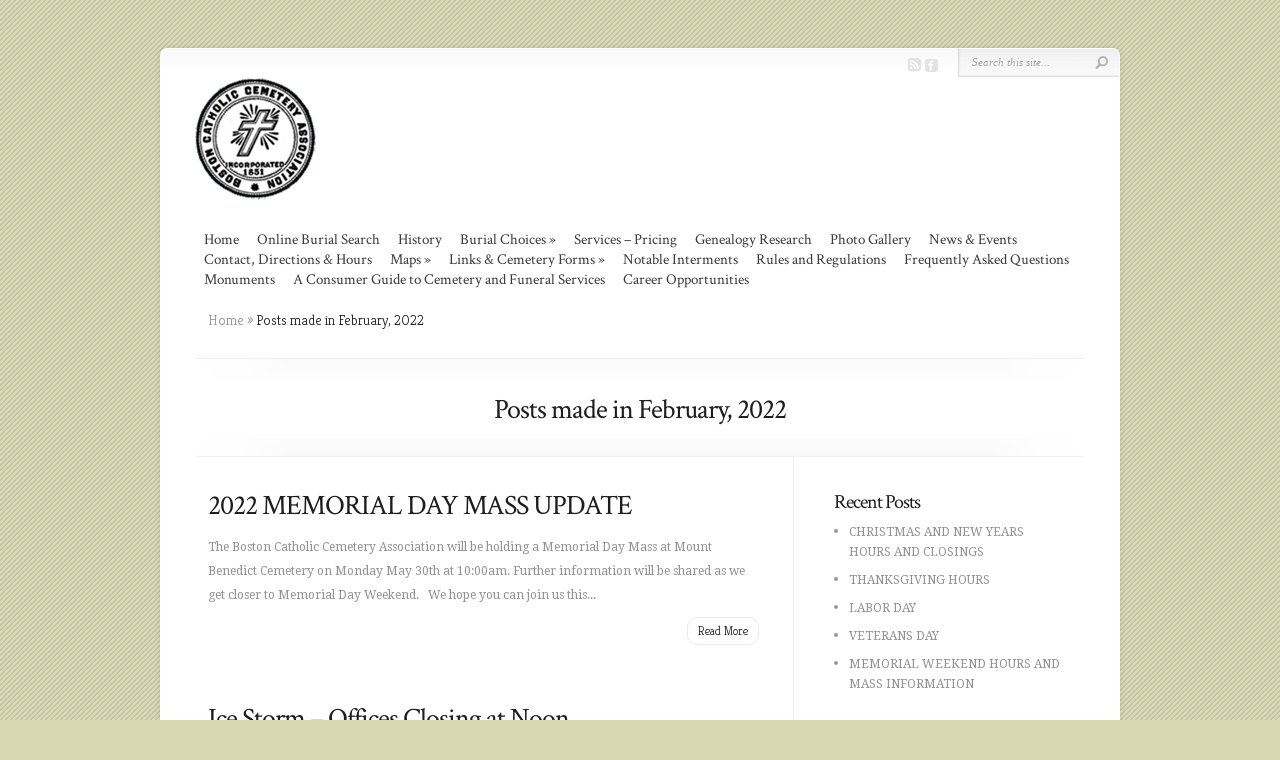

--- FILE ---
content_type: text/html; charset=UTF-8
request_url: http://www.bostoncemetery.com/2022/02/
body_size: 29743
content:
<!DOCTYPE html PUBLIC "-//W3C//DTD XHTML 1.0 Transitional//EN" "http://www.w3.org/TR/xhtml1/DTD/xhtml1-transitional.dtd">
<!--[if IE 6]>
<html xmlns="http://www.w3.org/1999/xhtml" id="ie6" lang="en-US">
<![endif]-->
<!--[if IE 7]>
<html xmlns="http://www.w3.org/1999/xhtml" id="ie7" lang="en-US">
<![endif]-->
<!--[if IE 8]>
<html xmlns="http://www.w3.org/1999/xhtml" id="ie8" lang="en-US">
<![endif]-->
<!--[if !(IE 6) | !(IE 7) | !(IE 8)  ]><!-->
<html xmlns="http://www.w3.org/1999/xhtml" lang="en-US">
<!--<![endif]-->
<head profile="http://gmpg.org/xfn/11">
<meta http-equiv="Content-Type" content="text/html; charset=UTF-8" />
<title>Archives | Boston Catholic Cemetery</title>

<link rel="stylesheet" href="http://www.bostoncemetery.com/wp-content/themes/Chameleon/style.css" type="text/css" media="screen" />
<link rel="stylesheet" href="http://www.bostoncemetery.com/wp-content/themes/Chameleon/css/colorpicker.css" type="text/css" media="screen" />

<link href='http://fonts.googleapis.com/css?family=Droid+Sans:regular,bold' rel='stylesheet' type='text/css'/>
<link href='http://fonts.googleapis.com/css?family=Kreon:light,regular' rel='stylesheet' type='text/css'/>

<link rel="pingback" href="http://www.bostoncemetery.com/xmlrpc.php" />

<!--[if lt IE 7]>
	<link rel="stylesheet" type="text/css" href="http://www.bostoncemetery.com/wp-content/themes/Chameleon/css/ie6style.css" />
	<script type="text/javascript" src="http://www.bostoncemetery.com/wp-content/themes/Chameleon/js/DD_belatedPNG_0.0.8a-min.js"></script>
	<script type="text/javascript">DD_belatedPNG.fix('img#logo, span.overlay, a.zoom-icon, a.more-icon, #menu, #menu-right, #menu-content, ul#top-menu ul, #menu-bar, .footer-widget ul li, span.post-overlay, #content-area, .avatar-overlay, .comment-arrow, .testimonials-item-bottom, #quote, #bottom-shadow, #quote .container');</script>
<![endif]-->
<!--[if IE 7]>
	<link rel="stylesheet" type="text/css" href="http://www.bostoncemetery.com/wp-content/themes/Chameleon/css/ie7style.css" />
<![endif]-->
<!--[if IE 8]>
	<link rel="stylesheet" type="text/css" href="http://www.bostoncemetery.com/wp-content/themes/Chameleon/css/ie8style.css" />
<![endif]-->

<script type="text/javascript">
	document.documentElement.className = 'js';
</script>

<link rel='dns-prefetch' href='//s.w.org' />
<link rel="alternate" type="application/rss+xml" title="Boston Catholic Cemetery &raquo; Feed" href="http://www.bostoncemetery.com/feed/" />
<link rel="alternate" type="application/rss+xml" title="Boston Catholic Cemetery &raquo; Comments Feed" href="http://www.bostoncemetery.com/comments/feed/" />
		<script type="text/javascript">
			window._wpemojiSettings = {"baseUrl":"https:\/\/s.w.org\/images\/core\/emoji\/2.3\/72x72\/","ext":".png","svgUrl":"https:\/\/s.w.org\/images\/core\/emoji\/2.3\/svg\/","svgExt":".svg","source":{"concatemoji":"http:\/\/www.bostoncemetery.com\/wp-includes\/js\/wp-emoji-release.min.js?ver=4.8.27"}};
			!function(t,a,e){var r,i,n,o=a.createElement("canvas"),l=o.getContext&&o.getContext("2d");function c(t){var e=a.createElement("script");e.src=t,e.defer=e.type="text/javascript",a.getElementsByTagName("head")[0].appendChild(e)}for(n=Array("flag","emoji4"),e.supports={everything:!0,everythingExceptFlag:!0},i=0;i<n.length;i++)e.supports[n[i]]=function(t){var e,a=String.fromCharCode;if(!l||!l.fillText)return!1;switch(l.clearRect(0,0,o.width,o.height),l.textBaseline="top",l.font="600 32px Arial",t){case"flag":return(l.fillText(a(55356,56826,55356,56819),0,0),e=o.toDataURL(),l.clearRect(0,0,o.width,o.height),l.fillText(a(55356,56826,8203,55356,56819),0,0),e===o.toDataURL())?!1:(l.clearRect(0,0,o.width,o.height),l.fillText(a(55356,57332,56128,56423,56128,56418,56128,56421,56128,56430,56128,56423,56128,56447),0,0),e=o.toDataURL(),l.clearRect(0,0,o.width,o.height),l.fillText(a(55356,57332,8203,56128,56423,8203,56128,56418,8203,56128,56421,8203,56128,56430,8203,56128,56423,8203,56128,56447),0,0),e!==o.toDataURL());case"emoji4":return l.fillText(a(55358,56794,8205,9794,65039),0,0),e=o.toDataURL(),l.clearRect(0,0,o.width,o.height),l.fillText(a(55358,56794,8203,9794,65039),0,0),e!==o.toDataURL()}return!1}(n[i]),e.supports.everything=e.supports.everything&&e.supports[n[i]],"flag"!==n[i]&&(e.supports.everythingExceptFlag=e.supports.everythingExceptFlag&&e.supports[n[i]]);e.supports.everythingExceptFlag=e.supports.everythingExceptFlag&&!e.supports.flag,e.DOMReady=!1,e.readyCallback=function(){e.DOMReady=!0},e.supports.everything||(r=function(){e.readyCallback()},a.addEventListener?(a.addEventListener("DOMContentLoaded",r,!1),t.addEventListener("load",r,!1)):(t.attachEvent("onload",r),a.attachEvent("onreadystatechange",function(){"complete"===a.readyState&&e.readyCallback()})),(r=e.source||{}).concatemoji?c(r.concatemoji):r.wpemoji&&r.twemoji&&(c(r.twemoji),c(r.wpemoji)))}(window,document,window._wpemojiSettings);
		</script>
		<meta content="Chameleon v.3.9.1" name="generator"/><style type="text/css">
img.wp-smiley,
img.emoji {
	display: inline !important;
	border: none !important;
	box-shadow: none !important;
	height: 1em !important;
	width: 1em !important;
	margin: 0 .07em !important;
	vertical-align: -0.1em !important;
	background: none !important;
	padding: 0 !important;
}
</style>
<link rel='stylesheet' id='et_responsive-css'  href='http://www.bostoncemetery.com/wp-content/themes/Chameleon/css/responsive.css?ver=4.8.27' type='text/css' media='all' />
<link rel='stylesheet' id='et_lb_modules-css'  href='http://www.bostoncemetery.com/wp-content/plugins/elegantbuilder/style.css?ver=2.4' type='text/css' media='all' />
<link rel='stylesheet' id='tablepress-default-css'  href='http://www.bostoncemetery.com/wp-content/plugins/tablepress/css/default.min.css?ver=1.6.1' type='text/css' media='all' />
<link rel='stylesheet' id='et-shortcodes-css-css'  href='http://www.bostoncemetery.com/wp-content/themes/Chameleon/epanel/shortcodes/css/shortcodes.css?ver=3.0' type='text/css' media='all' />
<link rel='stylesheet' id='et-shortcodes-responsive-css-css'  href='http://www.bostoncemetery.com/wp-content/themes/Chameleon/epanel/shortcodes/css/shortcodes_responsive.css?ver=3.0' type='text/css' media='all' />
<link rel='stylesheet' id='fancybox-css'  href='http://www.bostoncemetery.com/wp-content/themes/Chameleon/epanel/page_templates/js/fancybox/jquery.fancybox-1.3.4.css?ver=1.3.4' type='text/css' media='screen' />
<link rel='stylesheet' id='et_page_templates-css'  href='http://www.bostoncemetery.com/wp-content/themes/Chameleon/epanel/page_templates/page_templates.css?ver=1.8' type='text/css' media='screen' />
<script type='text/javascript' src='http://www.bostoncemetery.com/wp-includes/js/jquery/jquery.js?ver=1.12.4'></script>
<script type='text/javascript' src='http://www.bostoncemetery.com/wp-includes/js/jquery/jquery-migrate.min.js?ver=1.4.1'></script>
<script type='text/javascript' src='http://www.bostoncemetery.com/wp-content/themes/Chameleon/js/jquery.cycle.all.min.js?ver=1.0'></script>
<link rel='https://api.w.org/' href='http://www.bostoncemetery.com/wp-json/' />
<link rel="EditURI" type="application/rsd+xml" title="RSD" href="http://www.bostoncemetery.com/xmlrpc.php?rsd" />
<link rel="wlwmanifest" type="application/wlwmanifest+xml" href="http://www.bostoncemetery.com/wp-includes/wlwmanifest.xml" /> 
<meta name="generator" content="WordPress 4.8.27" />
<script type="text/javascript" src="http://www.bostoncemetery.com/wp-content/plugins/embed-facebook/slidewindow/slidewindow_min.js"></script>
<script type="text/javascript">currPath = "http://www.bostoncemetery.com/wp-content/plugins/embed-facebook/slidewindow/"; strImgOf="";</script>
<!-- <meta name="NextGEN" version="2.1.15" /> -->
<!-- used in scripts --><meta name="et_featured_auto_speed" content="7000" /><meta name="et_disable_toptier" content="0" /><meta name="et_featured_slider_auto" content="1" /><meta name="et_theme_folder" content="http://www.bostoncemetery.com/wp-content/themes/Chameleon" /><style type="text/css">body { background-color: #d8d8b1; }body { background-image: url(http://www.bostoncemetery.com/wp-content/themes/Chameleon/images/body-bg5.png); }</style><link id='crimson_text' href='http://fonts.googleapis.com/css?family=Crimson+Text' rel='stylesheet' type='text/css' /><style type='text/css'>h1,h2,h3,h4,h5,h6,ul#top-menu a { font-family: 'Crimson Text', Arial, sans-serif !important;  }</style><style type='text/css'>h1,h2,h3,h4,h5,h6,ul#top-menu > li.current_page_item > a, ul#top-menu a:hover, ul#top-menu > li.sfHover > a, h2.title a {  }
		#featured h2 a, #featured-modest h2 a, #featured h2, #featured-modest h2 { color: #fff !important; }
		</style><link id='droid_serif' href='http://fonts.googleapis.com/css?family=Droid+Serif' rel='stylesheet' type='text/css' /><style type='text/css'>body { font-family: 'Droid Serif', Arial, sans-serif !important;  }</style><style type='text/css'>body {  }</style><meta name="viewport" content="width=device-width, initial-scale=1.0, maximum-scale=1.0, user-scalable=0" /><!-- Global site tag (gtag.js) - Google Analytics -->
<script async src="https://www.googletagmanager.com/gtag/js?id=G-2H5SM6RXMQ"></script>
<script>
  window.dataLayer = window.dataLayer || [];
  function gtag(){dataLayer.push(arguments);}
  gtag('js', new Date());

  gtag('config', 'G-2H5SM6RXMQ');
</script>	<style type="text/css">
		#et_pt_portfolio_gallery { margin-left: -41px; margin-right: -51px; }
		.et_pt_portfolio_item { margin-left: 35px; }
		.et_portfolio_small { margin-left: -40px !important; }
		.et_portfolio_small .et_pt_portfolio_item { margin-left: 32px !important; }
		.et_portfolio_large { margin-left: -26px !important; }
		.et_portfolio_large .et_pt_portfolio_item { margin-left: 11px !important; }
	</style>
		<style type="text/css" id="wp-custom-css">
			/*
You can add your own CSS here.

Click the help icon above to learn more.
*/

h2.et_pt_title a {
    text-transform: uppercase !important;
}		</style>
	
</head>
<body class="archive date chrome et_includes_sidebar">
		<div id="container">
		<div id="header" class="clearfix">
			<a href="http://www.bostoncemetery.com/">
								<img src="/wp-content/uploads/2013/03/bcca_logo.png" alt="Boston Catholic Cemetery" id="logo"/>
			</a>
			<p id="slogan"></p>
			<a href="#" id="mobile_nav" class="closed">Navigation<span></span></a>
			<ul id="top-menu" class="nav"><li id="menu-item-113" class="menu-item menu-item-type-custom menu-item-object-custom menu-item-home menu-item-113"><a href="http://www.bostoncemetery.com">Home</a></li>
<li id="menu-item-1422" class="menu-item menu-item-type-custom menu-item-object-custom menu-item-1422"><a href="https://search.bostoncemetery.com">Online Burial Search</a></li>
<li id="menu-item-13" class="menu-item menu-item-type-post_type menu-item-object-page menu-item-13"><a href="http://www.bostoncemetery.com/history/">History</a></li>
<li id="menu-item-894" class="menu-item menu-item-type-post_type menu-item-object-page menu-item-has-children menu-item-894"><a href="http://www.bostoncemetery.com/burial-choices/">Burial Choices</a>
<ul  class="sub-menu">
	<li id="menu-item-919" class="menu-item menu-item-type-post_type menu-item-object-page menu-item-919"><a href="http://www.bostoncemetery.com/burial-choices/914-2/">Mt Benedict – Sections available for grave purchases</a></li>
	<li id="menu-item-938" class="menu-item menu-item-type-post_type menu-item-object-page menu-item-938"><a href="http://www.bostoncemetery.com/mt-calvary-sections-available-for-grave-purchases/">Mt. Calvary – Sections available for grave purchases</a></li>
	<li id="menu-item-925" class="menu-item menu-item-type-post_type menu-item-object-page menu-item-925"><a href="http://www.bostoncemetery.com/mt-calvary-cemetery-sections-available-for-grave-purchases/">New Calvary Cemetery – Sections available for grave purchases</a></li>
</ul>
</li>
<li id="menu-item-19" class="menu-item menu-item-type-post_type menu-item-object-page menu-item-19"><a href="http://www.bostoncemetery.com/services/">Services – Pricing</a></li>
<li id="menu-item-339" class="menu-item menu-item-type-post_type menu-item-object-page menu-item-339"><a href="http://www.bostoncemetery.com/genealogy-research/">Genealogy Research</a></li>
<li id="menu-item-17" class="menu-item menu-item-type-post_type menu-item-object-page menu-item-17"><a href="http://www.bostoncemetery.com/photo-gallery/">Photo Gallery</a></li>
<li id="menu-item-16" class="menu-item menu-item-type-post_type menu-item-object-page current_page_parent menu-item-16"><a href="http://www.bostoncemetery.com/news-events/">News &#038; Events</a></li>
<li id="menu-item-12" class="menu-item menu-item-type-post_type menu-item-object-page menu-item-12"><a href="http://www.bostoncemetery.com/contact-directions/">Contact,  Directions &#038; Hours</a></li>
<li id="menu-item-425" class="menu-item menu-item-type-post_type menu-item-object-page menu-item-has-children menu-item-425"><a href="http://www.bostoncemetery.com/maps/">Maps</a>
<ul  class="sub-menu">
	<li id="menu-item-664" class="menu-item menu-item-type-post_type menu-item-object-page menu-item-664"><a href="http://www.bostoncemetery.com/maps/mt-calvary-section-detail-maps/">Mt. Calvary Section Detail Maps</a></li>
	<li id="menu-item-663" class="menu-item menu-item-type-post_type menu-item-object-page menu-item-663"><a href="http://www.bostoncemetery.com/maps/new-calvary-detail-maps/">New Calvary Detail Maps</a></li>
	<li id="menu-item-665" class="menu-item menu-item-type-post_type menu-item-object-page menu-item-665"><a href="http://www.bostoncemetery.com/maps/mt-benedict-section-detail-maps/">Mt. Benedict Section Detail Maps</a></li>
	<li id="menu-item-666" class="menu-item menu-item-type-post_type menu-item-object-page menu-item-666"><a href="http://www.bostoncemetery.com/maps/st-marys-section-detail-maps/">St. Mary’s Section Detail Maps</a></li>
</ul>
</li>
<li id="menu-item-15" class="menu-item menu-item-type-post_type menu-item-object-page menu-item-has-children menu-item-15"><a href="http://www.bostoncemetery.com/links/">Links &#038; Cemetery Forms</a>
<ul  class="sub-menu">
	<li id="menu-item-838" class="menu-item menu-item-type-post_type menu-item-object-page menu-item-838"><a href="http://www.bostoncemetery.com/local-funeral-homes/">Local Funeral Homes</a></li>
	<li id="menu-item-843" class="menu-item menu-item-type-post_type menu-item-object-page menu-item-843"><a href="http://www.bostoncemetery.com/local-monument-dealers/">Local Monument Dealers</a></li>
	<li id="menu-item-848" class="menu-item menu-item-type-post_type menu-item-object-page menu-item-848"><a href="http://www.bostoncemetery.com/genealogy/">Genealogy Links</a></li>
	<li id="menu-item-858" class="menu-item menu-item-type-post_type menu-item-object-page menu-item-858"><a href="http://www.bostoncemetery.com/cemetery-association-links/">Cemetery Association Links</a></li>
</ul>
</li>
<li id="menu-item-709" class="menu-item menu-item-type-post_type menu-item-object-page menu-item-709"><a href="http://www.bostoncemetery.com/notable-interments-2/">Notable Interments</a></li>
<li id="menu-item-794" class="menu-item menu-item-type-post_type menu-item-object-page menu-item-794"><a href="http://www.bostoncemetery.com/home/rules-and-regulations/">Rules and Regulations</a></li>
<li id="menu-item-874" class="menu-item menu-item-type-post_type menu-item-object-page menu-item-874"><a href="http://www.bostoncemetery.com/frequently-asked-questions/">Frequently Asked Questions</a></li>
<li id="menu-item-1079" class="menu-item menu-item-type-post_type menu-item-object-page menu-item-1079"><a href="http://www.bostoncemetery.com/monuments/">Monuments</a></li>
<li id="menu-item-952" class="menu-item menu-item-type-post_type menu-item-object-page menu-item-952"><a href="http://www.bostoncemetery.com/a-consumer-guide-to-cemetery-and-funeral-services/">A Consumer Guide to Cemetery and Funeral Services</a></li>
<li id="menu-item-1338" class="menu-item menu-item-type-post_type menu-item-object-page menu-item-1338"><a href="http://www.bostoncemetery.com/job-opportunities/">Career Opportunities</a></li>
</ul>
			<div id="additional-info">
				<div id="et-social-icons">
					<a href='http://www.bostoncemetery.com/feed/' target='_blank'><img alt='Rss' src='http://www.bostoncemetery.com/wp-content/themes/Chameleon/images/rss.png' /></a><a href='https://www.facebook.com/BostonCatholicCemeteryAssociation?ref=ts&#038;fref=ts' target='_blank'><img alt='Facebook' src='http://www.bostoncemetery.com/wp-content/themes/Chameleon/images/facebook.png' /></a>				</div>

				<div id="search-form">
					<form method="get" id="searchform" action="http://www.bostoncemetery.com//">
						<input type="text" value="Search this site..." name="s" id="searchinput" />
						<input type="image" src="http://www.bostoncemetery.com/wp-content/themes/Chameleon/images/search_btn.png" id="searchsubmit" />
					</form>
				</div> <!-- end #search-form -->
			</div> <!-- end #additional-info -->
		</div> <!-- end #header -->
<div id="breadcrumbs">
					<a href="http://www.bostoncemetery.com/">Home</a> <span class="raquo">&raquo;</span>

									Posts made in February, 2022					</div> <!-- end #breadcrumbs -->
<div id="category-name">
	<div id="category-inner">
				<h1 class="category-title">Posts made in February, 2022</h1>
		
			</div> <!-- end #category-inner -->
</div> <!-- end #category-name -->
<div id="content" class="clearfix">
	<div id="left-area">
			<div class="post entry clearfix">
				<h2 class="title"><a href="http://www.bostoncemetery.com/2022/02/1720/">2022 MEMORIAL DAY MASS UPDATE</a></h2>
		
							<p>The Boston Catholic Cemetery Association will be holding a Memorial Day Mass at Mount Benedict Cemetery on Monday May 30th at 10:00am. Further information will be shared as we get closer to Memorial Day Weekend.   We hope you can join us this...</p>
				<a href="http://www.bostoncemetery.com/2022/02/1720/" class="read-more">Read More</a>
	</div> 	<!-- end .post-->
	<div class="post entry clearfix">
				<h2 class="title"><a href="http://www.bostoncemetery.com/2022/02/ice-storm-offices-closing-at-noon/">Ice Storm &#8211;  Offices Closing at Noon</a></h2>
		
							<p>Our offices will be closing at 10am today due to the storm. Stay...</p>
				<a href="http://www.bostoncemetery.com/2022/02/ice-storm-offices-closing-at-noon/" class="read-more">Read More</a>
	</div> 	<!-- end .post-->
			 <div class="pagination clearfix">
	<div class="alignleft"></div>
	<div class="alignright"></div>
</div>		</div> 	<!-- end #left-area -->

	<div id="sidebar">
			<div id="recent-posts-2" class="widget widget_recent_entries">		<h3 class="title">Recent Posts</h3>		<ul>
					<li>
				<a href="http://www.bostoncemetery.com/2025/08/christmas-and-new-years-hours-and-closings/">CHRISTMAS AND NEW YEARS HOURS AND CLOSINGS</a>
						</li>
					<li>
				<a href="http://www.bostoncemetery.com/2025/08/thanksgiving-hours/">THANKSGIVING HOURS</a>
						</li>
					<li>
				<a href="http://www.bostoncemetery.com/2025/08/labor-day-5/">LABOR DAY</a>
						</li>
					<li>
				<a href="http://www.bostoncemetery.com/2025/08/labor-day-4/">VETERANS DAY</a>
						</li>
					<li>
				<a href="http://www.bostoncemetery.com/2025/04/memorial-weekend-hours-and-mass-information/">MEMORIAL WEEKEND HOURS AND MASS INFORMATION</a>
						</li>
				</ul>
		</div> <!-- end .widget -->		<div id="archives-2" class="widget widget_archive"><h3 class="title">Archives</h3>		<ul>
			<li><a href='http://www.bostoncemetery.com/2025/08/'>August 2025</a></li>
	<li><a href='http://www.bostoncemetery.com/2025/04/'>April 2025</a></li>
	<li><a href='http://www.bostoncemetery.com/2023/04/'>April 2023</a></li>
	<li><a href='http://www.bostoncemetery.com/2023/03/'>March 2023</a></li>
	<li><a href='http://www.bostoncemetery.com/2023/01/'>January 2023</a></li>
	<li><a href='http://www.bostoncemetery.com/2022/12/'>December 2022</a></li>
	<li><a href='http://www.bostoncemetery.com/2022/11/'>November 2022</a></li>
	<li><a href='http://www.bostoncemetery.com/2022/06/'>June 2022</a></li>
	<li><a href='http://www.bostoncemetery.com/2022/02/'>February 2022</a></li>
	<li><a href='http://www.bostoncemetery.com/2021/11/'>November 2021</a></li>
	<li><a href='http://www.bostoncemetery.com/2021/08/'>August 2021</a></li>
	<li><a href='http://www.bostoncemetery.com/2021/06/'>June 2021</a></li>
	<li><a href='http://www.bostoncemetery.com/2021/05/'>May 2021</a></li>
	<li><a href='http://www.bostoncemetery.com/2021/04/'>April 2021</a></li>
	<li><a href='http://www.bostoncemetery.com/2021/03/'>March 2021</a></li>
	<li><a href='http://www.bostoncemetery.com/2021/02/'>February 2021</a></li>
	<li><a href='http://www.bostoncemetery.com/2020/12/'>December 2020</a></li>
	<li><a href='http://www.bostoncemetery.com/2020/11/'>November 2020</a></li>
	<li><a href='http://www.bostoncemetery.com/2020/10/'>October 2020</a></li>
	<li><a href='http://www.bostoncemetery.com/2020/09/'>September 2020</a></li>
	<li><a href='http://www.bostoncemetery.com/2020/06/'>June 2020</a></li>
	<li><a href='http://www.bostoncemetery.com/2020/05/'>May 2020</a></li>
	<li><a href='http://www.bostoncemetery.com/2020/04/'>April 2020</a></li>
	<li><a href='http://www.bostoncemetery.com/2020/03/'>March 2020</a></li>
	<li><a href='http://www.bostoncemetery.com/2020/02/'>February 2020</a></li>
	<li><a href='http://www.bostoncemetery.com/2019/12/'>December 2019</a></li>
	<li><a href='http://www.bostoncemetery.com/2019/11/'>November 2019</a></li>
	<li><a href='http://www.bostoncemetery.com/2019/10/'>October 2019</a></li>
	<li><a href='http://www.bostoncemetery.com/2019/08/'>August 2019</a></li>
	<li><a href='http://www.bostoncemetery.com/2019/07/'>July 2019</a></li>
	<li><a href='http://www.bostoncemetery.com/2019/05/'>May 2019</a></li>
	<li><a href='http://www.bostoncemetery.com/2019/04/'>April 2019</a></li>
	<li><a href='http://www.bostoncemetery.com/2019/03/'>March 2019</a></li>
	<li><a href='http://www.bostoncemetery.com/2019/01/'>January 2019</a></li>
	<li><a href='http://www.bostoncemetery.com/2018/12/'>December 2018</a></li>
	<li><a href='http://www.bostoncemetery.com/2018/11/'>November 2018</a></li>
	<li><a href='http://www.bostoncemetery.com/2018/10/'>October 2018</a></li>
	<li><a href='http://www.bostoncemetery.com/2018/09/'>September 2018</a></li>
	<li><a href='http://www.bostoncemetery.com/2018/08/'>August 2018</a></li>
	<li><a href='http://www.bostoncemetery.com/2018/07/'>July 2018</a></li>
	<li><a href='http://www.bostoncemetery.com/2018/05/'>May 2018</a></li>
	<li><a href='http://www.bostoncemetery.com/2018/04/'>April 2018</a></li>
	<li><a href='http://www.bostoncemetery.com/2018/03/'>March 2018</a></li>
	<li><a href='http://www.bostoncemetery.com/2018/02/'>February 2018</a></li>
	<li><a href='http://www.bostoncemetery.com/2018/01/'>January 2018</a></li>
	<li><a href='http://www.bostoncemetery.com/2017/12/'>December 2017</a></li>
	<li><a href='http://www.bostoncemetery.com/2017/11/'>November 2017</a></li>
	<li><a href='http://www.bostoncemetery.com/2017/10/'>October 2017</a></li>
	<li><a href='http://www.bostoncemetery.com/2017/08/'>August 2017</a></li>
	<li><a href='http://www.bostoncemetery.com/2017/06/'>June 2017</a></li>
	<li><a href='http://www.bostoncemetery.com/2017/05/'>May 2017</a></li>
	<li><a href='http://www.bostoncemetery.com/2017/04/'>April 2017</a></li>
	<li><a href='http://www.bostoncemetery.com/2017/03/'>March 2017</a></li>
	<li><a href='http://www.bostoncemetery.com/2017/02/'>February 2017</a></li>
	<li><a href='http://www.bostoncemetery.com/2017/01/'>January 2017</a></li>
	<li><a href='http://www.bostoncemetery.com/2016/12/'>December 2016</a></li>
	<li><a href='http://www.bostoncemetery.com/2016/11/'>November 2016</a></li>
	<li><a href='http://www.bostoncemetery.com/2016/10/'>October 2016</a></li>
	<li><a href='http://www.bostoncemetery.com/2016/08/'>August 2016</a></li>
	<li><a href='http://www.bostoncemetery.com/2016/07/'>July 2016</a></li>
	<li><a href='http://www.bostoncemetery.com/2016/06/'>June 2016</a></li>
	<li><a href='http://www.bostoncemetery.com/2016/05/'>May 2016</a></li>
	<li><a href='http://www.bostoncemetery.com/2016/04/'>April 2016</a></li>
	<li><a href='http://www.bostoncemetery.com/2016/03/'>March 2016</a></li>
	<li><a href='http://www.bostoncemetery.com/2016/02/'>February 2016</a></li>
	<li><a href='http://www.bostoncemetery.com/2015/12/'>December 2015</a></li>
	<li><a href='http://www.bostoncemetery.com/2015/09/'>September 2015</a></li>
	<li><a href='http://www.bostoncemetery.com/2015/08/'>August 2015</a></li>
	<li><a href='http://www.bostoncemetery.com/2015/06/'>June 2015</a></li>
	<li><a href='http://www.bostoncemetery.com/2015/05/'>May 2015</a></li>
	<li><a href='http://www.bostoncemetery.com/2015/04/'>April 2015</a></li>
	<li><a href='http://www.bostoncemetery.com/2015/03/'>March 2015</a></li>
	<li><a href='http://www.bostoncemetery.com/2015/02/'>February 2015</a></li>
	<li><a href='http://www.bostoncemetery.com/2015/01/'>January 2015</a></li>
	<li><a href='http://www.bostoncemetery.com/2014/12/'>December 2014</a></li>
	<li><a href='http://www.bostoncemetery.com/2014/11/'>November 2014</a></li>
	<li><a href='http://www.bostoncemetery.com/2014/10/'>October 2014</a></li>
	<li><a href='http://www.bostoncemetery.com/2014/08/'>August 2014</a></li>
	<li><a href='http://www.bostoncemetery.com/2014/05/'>May 2014</a></li>
	<li><a href='http://www.bostoncemetery.com/2013/09/'>September 2013</a></li>
	<li><a href='http://www.bostoncemetery.com/2013/08/'>August 2013</a></li>
	<li><a href='http://www.bostoncemetery.com/2013/06/'>June 2013</a></li>
	<li><a href='http://www.bostoncemetery.com/2013/05/'>May 2013</a></li>
	<li><a href='http://www.bostoncemetery.com/2013/04/'>April 2013</a></li>
		</ul>
		</div> <!-- end .widget --><div id="categories-2" class="widget widget_categories"><h3 class="title">Categories</h3>		<ul>
	<li class="cat-item cat-item-4"><a href="http://www.bostoncemetery.com/category/events/" >Events</a>
</li>
	<li class="cat-item cat-item-9"><a href="http://www.bostoncemetery.com/category/gallery/" >Gallery</a>
</li>
	<li class="cat-item cat-item-13"><a href="http://www.bostoncemetery.com/category/job-opportunities/" >Job Opportunities</a>
</li>
	<li class="cat-item cat-item-7"><a href="http://www.bostoncemetery.com/category/mt-benedict/" >Mt. Benedict</a>
</li>
	<li class="cat-item cat-item-5"><a href="http://www.bostoncemetery.com/category/mt-calvary/" >Mt. Calvary</a>
</li>
	<li class="cat-item cat-item-6"><a href="http://www.bostoncemetery.com/category/new-calvary/" >New Calvary</a>
</li>
	<li class="cat-item cat-item-3"><a href="http://www.bostoncemetery.com/category/news/" >News</a>
</li>
	<li class="cat-item cat-item-1"><a href="http://www.bostoncemetery.com/category/uncategorized/" >Uncategorized</a>
</li>
		</ul>
</div> <!-- end .widget --></div> <!-- end #sidebar --></div> <!-- end #content -->

		<div id="footer">
			<div id="footer-content" class="clearfix">
				<div id="footer-widgets" class="clearfix">
														</div> <!-- end #footer-widgets -->
				<p id="copyright">Copyright &copy; 2026 Boston Catholic Cemetery| Developed by <a href="http://www.gravoc.com">GraVoc Associates</a></p>
			</div> <!-- end #footer-content -->
		</div> <!-- end #footer -->
	</div> <!-- end #container -->
	<script src="http://www.bostoncemetery.com/wp-content/themes/Chameleon/js/jquery.easing.1.3.js" type="text/javascript"></script>
<script src="http://www.bostoncemetery.com/wp-content/themes/Chameleon/js/superfish.js" type="text/javascript"></script>
<script src="http://www.bostoncemetery.com/wp-content/themes/Chameleon/js/custom.js" type="text/javascript"></script>	<!-- ngg_resource_manager_marker --><script type='text/javascript' src='http://www.bostoncemetery.com/wp-content/themes/Chameleon/js/jquery.flexslider-min.js?ver=1.0'></script>
<script type='text/javascript' src='http://www.bostoncemetery.com/wp-content/themes/Chameleon/js/et_flexslider.js?ver=1.0'></script>
<script type='text/javascript' src='http://www.bostoncemetery.com/wp-content/themes/Chameleon/epanel/page_templates/js/fancybox/jquery.easing-1.3.pack.js?ver=1.3.4'></script>
<script type='text/javascript' src='http://www.bostoncemetery.com/wp-content/themes/Chameleon/epanel/page_templates/js/fancybox/jquery.fancybox-1.3.4.pack.js?ver=1.3.4'></script>
<script type='text/javascript'>
/* <![CDATA[ */
var et_ptemplates_strings = {"captcha":"Captcha","fill":"Fill","field":"field","invalid":"Invalid email"};
var et_ptemplates_strings = {"captcha":"Captcha","fill":"Fill","field":"field","invalid":"Invalid email"};
/* ]]> */
</script>
<script type='text/javascript' src='http://www.bostoncemetery.com/wp-content/themes/Chameleon/epanel/page_templates/js/et-ptemplates-frontend.js?ver=1.1'></script>
<script type='text/javascript' src='http://www.bostoncemetery.com/wp-includes/js/wp-embed.min.js?ver=4.8.27'></script>
    <!-- Start of StatCounter Code -->
    <script>
    <!-- 
        var sc_project=9016062; 
        var sc_security="7bcbaebd"; 
        var scJsHost = (("https:" == document.location.protocol) ?
        "https://secure." : "http://www.");
    //-->
document.write("<sc"+"ript src='" +scJsHost +"statcounter.com/counter/counter.js'></"+"script>");
</script>
<noscript><div class="statcounter"><a title="web analytics" href="https://statcounter.com/"><img class="statcounter" src="https://c.statcounter.com/9016062/0/7bcbaebd/0/" alt="web analytics" /></a></div></noscript>   
    <!-- End of StatCounter Code -->
</body>
</html>